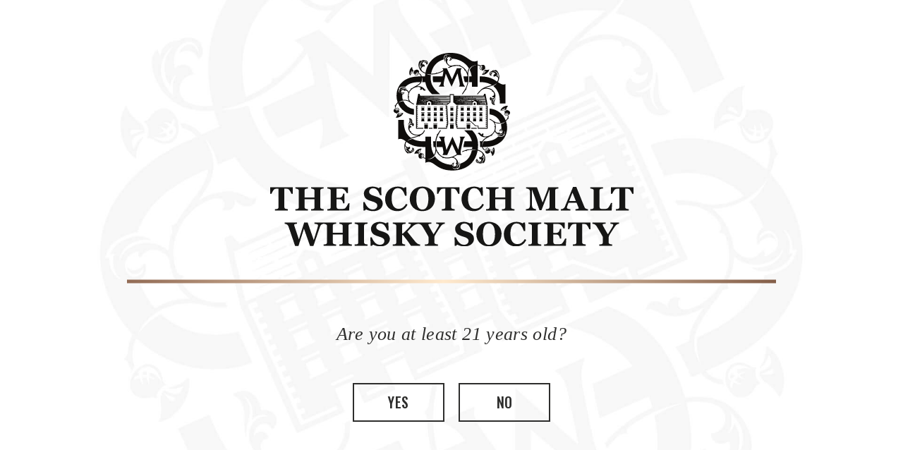

--- FILE ---
content_type: text/html; charset=UTF-8
request_url: https://newmake.smwsa.com/products/cask-no-64-84
body_size: 19416
content:




<!DOCTYPE html>
<html lang="en-US">
<head>
    <meta http-equiv="X-UA-Compatible" content="IE=edge">
    <meta charset="utf-8">
    <meta name="viewport" content="width=device-width, initial-scale=1.0, maximum-scale=1.0, user-scalable=no, viewport-fit=cover">
    <meta name="referrer" content="origin-when-cross-origin">

    <link rel='stylesheet' id='fonts-css' href='https://fonts.googleapis.com/css2?family=Oswald:wght@400;500;600;700&#038;display=swap' type='text/css' media=''>
    <link rel='stylesheet' id='fontAwesome-css' href='https://use.fontawesome.com/releases/v5.15.4/css/all.css' type='text/css' media=''>
    <link rel='stylesheet' href='https://newmake.smwsa.com/static/styles/main.css?id=762652d8d450c5c9d316173f05d5a2f1' type='text/css' media=''>

    <link rel='stylesheet' href="/static/styles/main-tw.css?v=20251219" type='text/css' media=''>

    <link rel="apple-touch-icon" sizes="57x57" href="/apple-icon-57x57.png">
    <link rel="apple-touch-icon" sizes="60x60" href="/apple-icon-60x60.png">
    <link rel="apple-touch-icon" sizes="72x72" href="/apple-icon-72x72.png">
    <link rel="apple-touch-icon" sizes="76x76" href="/apple-icon-76x76.png">
    <link rel="apple-touch-icon" sizes="114x114" href="/apple-icon-114x114.png">
    <link rel="apple-touch-icon" sizes="120x120" href="/apple-icon-120x120.png">
    <link rel="apple-touch-icon" sizes="144x144" href="/apple-icon-144x144.png">
    <link rel="apple-touch-icon" sizes="152x152" href="/apple-icon-152x152.png">
    <link rel="apple-touch-icon" sizes="180x180" href="/apple-icon-180x180.png">
    <link rel="icon" type="image/png" sizes="192x192"  href="/android-icon-192x192.png">
    <link rel="icon" type="image/png" sizes="32x32" href="/favicon-32x32.png">
    <link rel="icon" type="image/png" sizes="96x96" href="/favicon-96x96.png">
    <link rel="icon" type="image/png" sizes="16x16" href="/favicon-16x16.png">
    <link rel="manifest" href="/manifest.json">
    <meta name="msapplication-TileColor" content="#ffffff">
    <meta name="msapplication-TileImage" content="/ms-icon-144x144.png">
    <meta name="theme-color" content="#ffffff">

        

        <style>
        [x-cloak] { display: none !important; }
    </style>

                        <script type="module">
        const settings = {};
        const config = (await import("https://shopify-gtm-suite.getelevar.com/configs/f0b19bdaedcbe4e8b850081421b6363a02b468d9/config.js")).default;
        const scriptUrl = settings.proxyPath
            ? settings.proxyPath + config.script_src_custom_pages_proxied
            : config.script_src_custom_pages;

        if (scriptUrl) {
            const { handler } = await import(scriptUrl);
            await handler(config, settings);
        }
    </script>

                                
            
    
        
        
    <script id="elevar-cart-items" type="application/json">
        []
    </script>

        
    
    <script id="elevar-user-properties" type="application/json">
        {"visitor_type":"guest"}
    </script>

                
        
        <script id="elevar-item-properties" type="application/json">
            {"id":"1214","brand":"The Scotch Malt Whisky Society","name":"Cask No. 64.84","variant":"Cask No. 64.84","category":"SOLD OUT","price":"125.00","product_id":"8803034322","variant_id":"29876728146","compare_at_price":"0.0","list":"Products","image":"https:\/\/cdn.shopify.com\/s\/files\/1\/1507\/7302\/products\/64.84.png?v=1507222764","url":"https:\/\/newmake.smwsa.com\/products\/cask-no-64-84"}
        </script>
    

    <script>
        (function() {
            if (window.__elevarInitDone) return;
            window.__elevarInitDone = true;

            // Helper functions
            const readJson = (id, fallback) => {
                const el = document.getElementById(id);
                if (!el) return fallback;
                try { return JSON.parse(el.textContent || ''); } catch { return fallback; }
            };

            const getProductAttributesFromDataset = (el) => {
                const d = el.dataset;
                return {
                    id: d.productId,                            // SKU
                    name: d.productName,                        // Product title
                    brand: d.productBrand,
                    category: d.productCategory,
                    variant: d.productVariant,
                    price: d.productPrice,
                    quantity: d.productQuantity,                // Not required for dl_select_item & dl_view_item
                    list: d.productList,                        // The list the product was discovered from
                    product_id: d.productId,                    // The product_id
                    variant_id: d.productVariantId,             // id or variant_id
                    compare_at_price: d.productCompareAtPrice,  // If available on dl_view_item & dl_add_to_cart otherwise use "0.0"
                    image: d.productImage,                      // If available, otherwise use an empty string
                    url: d.productUrl,                          // URL for the Product Page. Only required for dl_add_to_cart.
                    position: parseInt(d.productPosition ?? 1), // Only required for dl_select_item; position in the list of search results, collection views and position in cart indexed starting at 1
                };
            }

            const fixProductTilePositionInCollection = () => {
                const productTiles = document.querySelectorAll('[data-product-tile]');
                productTiles.forEach((tile, tileIndex) => {
                    const buttons = tile.querySelectorAll('[data-ecommerce-action]');
                    buttons.forEach((button, buttonIndex) => {
                        button.dataset.productPosition = tileIndex + 1;
                    });
                });
            }

            // Integration
            const CURRENCY = 'USD';
            const CART_TOTAL = '0.00';
            const elevarDataLayer = (window.ElevarDataLayer = window.ElevarDataLayer ?? []);
            const cartItems = readJson('elevar-cart-items', []);
            const userProperties = readJson('elevar-user-properties', {});

            elevarDataLayer.push({
                event: "dl_user_data",
                cart_total: CART_TOTAL,
                user_properties: userProperties,
                ecommerce: {
                    currencyCode: CURRENCY,
                    cart_contents: {
                        products: cartItems
                    }
                }
            });

            document.addEventListener('click', (event) => {
                const element = event.target.closest('[data-ecommerce-action]');
                if (!element) return;

                fixProductTilePositionInCollection();

                const ecommerceAction = element.dataset.ecommerceAction;
                const productAttributes = getProductAttributesFromDataset(element);
                productAttributes.list = window.location.pathname;

                if (ecommerceAction === 'add-to-cart') {
                    return elevarDataLayer.push({
                        event: "dl_add_to_cart",
                        user_properties: userProperties,
                        ecommerce: {
                            currencyCode: CURRENCY,
                            add: {
                                actionField: {
                                    list: window.location.pathname,
                                },
                                products: [productAttributes],
                            }
                        },
                    });
                }

                if (ecommerceAction === 'remove-from-cart') {
                    return elevarDataLayer.push({
                        event: "dl_remove_from_cart",
                        user_properties: userProperties,
                        ecommerce: {
                            currencyCode: CURRENCY,
                            remove: {
                                actionField: {
                                    list: window.location.pathname,
                                },
                                products: [productAttributes],
                            }
                        },
                    });
                }

                if (ecommerceAction === 'select-product') {
                    return elevarDataLayer.push({
                        event: "dl_select_item",
                        user_properties: userProperties,
                        ecommerce: {
                            currencyCode: CURRENCY,
                            click: {
                                actionField: {
                                    list: location.pathname, // this should be the collection page URL
                                    action: "click"
                                },
                                products: [productAttributes],
                            },
                        }
                    });
                }
            });

            
            
            
                            const itemProperties = readJson('elevar-item-properties', {});

                elevarDataLayer.push({
                    event: "dl_view_item",
                    user_properties: userProperties,
                    ecommerce: {
                        currencyCode: CURRENCY,
                        detail: {
                            actionField: {
                                list: window.location.pathname,
                                action: "detail"
                            },
                            "products": [itemProperties]
                        }
                    }
                });
                    })();
    </script>

    <title>The Scotch Malt Whisky Society of America</title>
<script>dataLayer = [];
(function(w,d,s,l,i){w[l]=w[l]||[];w[l].push({'gtm.start':
new Date().getTime(),event:'gtm.js'});var f=d.getElementsByTagName(s)[0],
j=d.createElement(s),dl=l!='dataLayer'?'&l='+l:'';j.async=true;j.src=
'https://www.googletagmanager.com/gtm.js?id='+i+dl;f.parentNode.insertBefore(j,f);
})(window,document,'script','dataLayer','GTM-N3WCGJD');
</script><meta name="generator" content="SEOmatic">
<meta name="keywords" content="Whisky, Spirits">
<meta name="description" content="The SMWS is the world’s leading whisky club, offering the widest selection of single cask, single malt whisky- always bottled straight from the cask.">
<meta name="referrer" content="no-referrer-when-downgrade">
<meta name="robots" content="all">
<meta content="en_US" property="og:locale">
<meta content="smwsa.com" property="og:site_name">
<meta content="website" property="og:type">
<meta content="https://newmake.smwsa.com/products/cask-no-64-84" property="og:url">
<meta content="The Scotch Malt Whisky Society of America" property="og:title">
<meta content="The SMWS is the world’s leading whisky club, offering the widest selection of single cask, single malt whisky- always bottled straight from the cask." property="og:description">
<meta content="https://optimise2.assets-servd.host/smw-casper/production/images/FPO/SMWS_Monogram.png?w=1200&amp;h=630&amp;q=82&amp;auto=format&amp;fit=crop&amp;dm=1734022916&amp;s=8b4a913882b709e8cdd1b722654b2c3d" property="og:image">
<meta content="1200" property="og:image:width">
<meta content="630" property="og:image:height">
<meta content="The Scotch Malt Whisky Society monogram logo" property="og:image:alt">
<meta content="https://www.instagram.com/smwsamerica/" property="og:see_also">
<meta content="https://www.youtube.com/channel/UCqES06JS3iinhuoQc6-HXlg" property="og:see_also">
<meta content="https://www.facebook.com/smwsofamerica/" property="og:see_also">
<meta content="https://twitter.com/theSMWS" property="og:see_also">
<meta name="twitter:card" content="summary">
<meta name="twitter:site" content="@theSMWS">
<meta name="twitter:creator" content="@theSMWS">
<meta name="twitter:title" content="The Scotch Malt Whisky Society of America">
<meta name="twitter:description" content="The SMWS is the world’s leading whisky club, offering the widest selection of single cask, single malt whisky- always bottled straight from the cask.">
<meta name="twitter:image" content="https://optimise2.assets-servd.host/smw-casper/production/images/FPO/SMWS_Monogram.png?w=800&amp;h=800&amp;q=82&amp;auto=format&amp;fit=crop&amp;dm=1734022916&amp;s=f7d2a373a27847b174866367737dcd66">
<meta name="twitter:image:width" content="800">
<meta name="twitter:image:height" content="800">
<meta name="twitter:image:alt" content="The Scotch Malt Whisky Society monogram logo">
<link href="https://newmake.smwsa.com/products/cask-no-64-84" rel="canonical">
<link href="https://newmake.smwsa.com/" rel="home">
<link type="text/plain" href="https://newmake.smwsa.com/humans.txt" rel="author">
<link href="https://smwsa.com/products/cask-no-64-84" rel="alternate" hreflang="en-us">
<link href="https://newmake.smwsa.com/products/cask-no-64-84" rel="alternate" hreflang="x-default">
<link href="https://newmake.smwsa.com/products/cask-no-64-84" rel="alternate" hreflang="en-us"></head>


    
    <body class="archive post-type-archive post-type-archive-products no-touch-device" x-data="smwsa" data-member-status="none"><noscript><iframe src="https://www.googletagmanager.com/ns.html?id=GTM-N3WCGJD"
height="0" width="0" style="display:none;visibility:hidden"></iframe></noscript>


        <div class="search-bar" x-data="searchBar()" x-bind="bindComponent()">
    <form class="search-bar__form" method="GET" action="/search">
        <div class="search-bar__input">
            <input class="search-bar__input-query" id="query" name="query" type="text" placeholder="Search the collection" x-bind="bindInputQuery()"/>
            <button class="search-bar__input-submit"><span>Search</span></button>
        </div>
        <a href="#" class="search-bar__form__close-button" x-bind="bindCloseBtn()"><span>Close</span></a>
    </form>
</div>

        <header class="header">
        <div class="account-menu">
        <ul class="account-menu__list">
                    </ul>
    </div>

        
        
        <div class="header__wrapper">
            <a class="header__logo" href="https://smwsa.com/">
                <img src="https://newmake.smwsa.com/static/images/smwsa-logo.svg" alt="The Scotch Malt Whisky Society">
                <span class="accessibility">Home</span>
            </a>
            <div class="header__row">
                <div class="header__col header__col--secondary">
                    <nav class="top-menu">
                        <div class="top-menu__wrapper">
                            <ul id="top-menu__list" class="top-menu__list">
                                <li class="menu-item--search menu-item menu-item-type-custom"><a href="#" onclick="window.smwsa.showSearchBar();"><span>Search</span></a></li>
                                <li class="menu-item--profile menu-item menu-item-type-custom"><a href="https://newmake.smwsa.com/account"><span>Profile</span></a></li>
                                <li class="menu-item--cart menu-item menu-item-type-custom">
                                    <a href="https://newmake.smwsa.com/cart">
                                        <span>Cart</span>
                                                                                                                                                                                                            </a>
                                </li>
                            </ul>
                        </div>
                    </nav>
                    <nav class="secondary-menu">
                        <div class="secondary-menu__wrapper">
                            <ul id="secondary-menu__list" class="secondary-menu__list">
                                                            </ul>
                        </div>
                    </nav>
                </div>
                <div class="header__col header__col--primary">
                    <nav class="main-menu">
                        <div class="main-menu__wrapper">
                            <ul id="main-menu__list" class="main-menu__list">
                                                                                                    <li class="menu-item menu-item-has-children">
                                                                                <a><span><span>Shop</span><img src="https://optimise2.assets-servd.host/smw-casper/production/images/FPO/DSC05436-1.jpg?w=1600&amp;h=2400&amp;auto=compress%2Cformat&amp;fit=crop&amp;dm=1684440443&amp;s=400159c032a6d9e2656087e54269a626" height="2400" width="1600"></span></a>

                                                                                <div class="sub-menu__wrapper" style="display: none; --dropdown-bg-color:#276b9a">
                                            <ul class="sub-menu__list">
                                                                                                    <li class="menu-item menu-item-has-children">
                                                                                                                <a href="#"><span>Products</span></a>
                                                                                                                                                                            <div class="sub-menu__wrapper">
                                                                <ul class="sub-menu__list">
                                                                                                                                            <li class="menu-item menu-item-has-children">
                                                                            <a href="/collections/all-products" style="color: #fff !important;"><span>All Products</span></a>
                                                                        </li>
                                                                                                                                            <li class="menu-item menu-item-has-children">
                                                                            <a href="/join" style="color: #fff !important;"><span>Membership</span></a>
                                                                        </li>
                                                                                                                                            <li class="menu-item menu-item-has-children">
                                                                            <a href="/collections/whisky" style="color: #fff !important;"><span>Whisky</span></a>
                                                                        </li>
                                                                                                                                            <li class="menu-item menu-item-has-children">
                                                                            <a href="/products/gift-card" style="color: #fff !important;"><span>Gift Card</span></a>
                                                                        </li>
                                                                                                                                            <li class="menu-item menu-item-has-children">
                                                                            <a href="/bottle-of-the-month" style="color: #fff !important;"><span>Bottle of the Month</span></a>
                                                                        </li>
                                                                                                                                    </ul>
                                                            </div>
                                                                                                                                                                    </li>
                                                                                                    <li class="menu-item menu-item-has-children">
                                                                                                                <a href="#"><span>Collections</span></a>
                                                                                                                                                                            <div class="sub-menu__wrapper">
                                                                <ul class="sub-menu__list">
                                                                                                                                            <li class="menu-item menu-item-has-children">
                                                                            <a href="/collections/new-outturn-offerings" style="color: #fff !important;"><span>New Releases</span></a>
                                                                        </li>
                                                                                                                                            <li class="menu-item menu-item-has-children">
                                                                            <a href="/collections/special-bundle-v2" style="color: #fff !important;"><span>Bundles</span></a>
                                                                        </li>
                                                                                                                                            <li class="menu-item menu-item-has-children">
                                                                            <a href="/collections/almost-gone" style="color: #fff !important;"><span>Almost Gone</span></a>
                                                                        </li>
                                                                                                                                            <li class="menu-item menu-item-has-children">
                                                                            <a href="/collections/vaults-collection" style="color: #fff !important;"><span>The Vaults Collection</span></a>
                                                                        </li>
                                                                                                                                            <li class="menu-item menu-item-has-children">
                                                                            <a href="/collections/single-cask-spirits" style="color: #fff !important;"><span>Single Cask Spirits</span></a>
                                                                        </li>
                                                                                                                                            <li class="menu-item menu-item-has-children">
                                                                            <a href="/collections/american-whiskey" style="color: #fff !important;"><span>American Whiskey</span></a>
                                                                        </li>
                                                                                                                                    </ul>
                                                            </div>
                                                                                                                                                                    </li>
                                                                                            </ul>
                                        </div>
                                    </li>
                                                                    <li class="menu-item menu-item-has-children">
                                                                                <a><span><span>Events</span><img src="https://optimise2.assets-servd.host/smw-casper/production/images/FPO/DSC01906-1.jpg?w=1600&amp;h=2400&amp;auto=compress%2Cformat&amp;fit=crop&amp;dm=1684440664&amp;s=2ca23de34d9b7ce086ac49333afd0a7e" height="2400" width="1600"></span></a>

                                                                                <div class="sub-menu__wrapper" style="display: none; --dropdown-bg-color:#ac599e">
                                            <ul class="sub-menu__list">
                                                                                                    <li class="menu-item menu-item-has-children">
                                                                                                                <a href="#"><span>Events</span></a>
                                                                                                                                                                            <div class="sub-menu__wrapper">
                                                                <ul class="sub-menu__list">
                                                                                                                                            <li class="menu-item menu-item-has-children">
                                                                            <a href="/members-tastings" style="color: #fff !important;"><span>Events</span></a>
                                                                        </li>
                                                                                                                                            <li class="menu-item menu-item-has-children">
                                                                            <a href="/virtual" style="color: #fff !important;"><span>Live Streams</span></a>
                                                                        </li>
                                                                                                                                            <li class="menu-item menu-item-has-children">
                                                                            <a href="/private-tastings" style="color: #fff !important;"><span>Private Tastings</span></a>
                                                                        </li>
                                                                                                                                    </ul>
                                                            </div>
                                                                                                                                                                    </li>
                                                                                            </ul>
                                        </div>
                                    </li>
                                                                    <li class="menu-item menu-item-has-children">
                                                                                <a><span><span>About</span><img src="https://optimise2.assets-servd.host/smw-casper/production/images/FPO/IMG_4585-HDR-1.jpg?w=1200&amp;h=800&amp;auto=compress%2Cformat&amp;fit=crop&amp;dm=1684441903&amp;s=96f3b92f4c89cd19b9e566d3674bfdf1" height="800" width="1200"></span></a>

                                                                                <div class="sub-menu__wrapper" style="display: none; --dropdown-bg-color:#2e2e2d">
                                            <ul class="sub-menu__list">
                                                                                                    <li class="menu-item menu-item-has-children">
                                                                                                                <a href="#"><span>For Members</span></a>
                                                                                                                                                                            <div class="sub-menu__wrapper">
                                                                <ul class="sub-menu__list">
                                                                                                                                            <li class="menu-item menu-item-has-children">
                                                                            <a href="/about-smwsa/members-rooms" style="color: #fff !important;"><span>Venues</span></a>
                                                                        </li>
                                                                                                                                            <li class="menu-item menu-item-has-children">
                                                                            <a href="/about-smwsa/unfiltered-magazine" style="color: #fff !important;"><span>Unfiltered Magazine</span></a>
                                                                        </li>
                                                                                                                                            <li class="menu-item menu-item-has-children">
                                                                            <a href="/where-to-find-us" style="color: #fff !important;"><span>Where to Find Us</span></a>
                                                                        </li>
                                                                                                                                            <li class="menu-item menu-item-has-children">
                                                                            <a href="/tasting-note-archive" style="color: #fff !important;"><span>Tasting Note Archive</span></a>
                                                                        </li>
                                                                                                                                    </ul>
                                                            </div>
                                                                                                                                                                    </li>
                                                                                                    <li class="menu-item menu-item-has-children">
                                                                                                                <a href="#"><span>About</span></a>
                                                                                                                                                                            <div class="sub-menu__wrapper">
                                                                <ul class="sub-menu__list">
                                                                                                                                            <li class="menu-item menu-item-has-children">
                                                                            <a href="/about-smwsa/society-history" style="color: #fff !important;"><span>History</span></a>
                                                                        </li>
                                                                                                                                            <li class="menu-item menu-item-has-children">
                                                                            <a href="/about-smwsa/our-whisky" style="color: #fff !important;"><span>Our Whisky</span></a>
                                                                        </li>
                                                                                                                                            <li class="menu-item menu-item-has-children">
                                                                            <a href="/news" style="color: #fff !important;"><span>News</span></a>
                                                                        </li>
                                                                                                                                            <li class="menu-item menu-item-has-children">
                                                                            <a href="/flavour-profiles" style="color: #fff !important;"><span>Flavor Profiles</span></a>
                                                                        </li>
                                                                                                                                            <li class="menu-item menu-item-has-children">
                                                                            <a href="/contact" style="color: #fff !important;"><span>Contact</span></a>
                                                                        </li>
                                                                                                                                    </ul>
                                                            </div>
                                                                                                                                                                    </li>
                                                                                            </ul>
                                        </div>
                                    </li>
                                                                <li class="menu-item menu-item-has-children">
                                    <a href="https://newmake.smwsa.com/join"><span>Membership</span></a>
                                </li>
                            </ul>
                        </div>
                        <div class="header-ribbon">
                            <div class="header-ribbon__wrapper">
                                <div class="header-ribbon__headline">The Worlds Most Exciting Whisky Club</div>
                                <div class="header-ribbon__button-group">
                                    <a class="header-ribbon__button" href="https://newmake.smwsa.com/collections/all-products">
                                        <span>Shop</span>
                                    </a>
                                </div>
                            </div>
                        </div>
                    </nav>
                </div>
                <a class="main-menu__toggle-btn" href="javascript:;"><span class="accessibility">Main Menu</span></a>
            </div>
        </div>
    </header>

        <main class="main">
                        
        
    <section class="section section--product-detail">
        <div class="section__wrapper section__wrapper--product-detail">
                        <div style="display: flex; padding-top: 1rem;"></div>

            <div class="product-detail-module">
                <div class="product-detail-module__wrapper">
                                        <div class="product-detail-module__gallery">
                        <img class="product-detail-module__image" src="https://cdn.shopify.com/s/files/1/1507/7302/products/64.84.png?v=1507222764" alt="Cask No. 64.84">
                                                                    </div>

                                        <div class="product-detail-module__details">

                                                <h3 class="product-detail-module__type">Cask No. 64.84</h3>
            <h1 class="product-detail-module__title product-detail-module__title--color-profile-juicy-oak-vanilla text-juicy-oak-vanilla">Spruced-up fruit salad</h1>
        
        <div class="product-detail-module__pricing-row">
            <div>
                <h2 class="product-detail-module__price">$125</h2>
                    
            </div>

                                    
                                                <h4 class="product-detail-module__availability">Sold Out</h4>
                                    </div>
    

                                                                    <div class="btn__group btn__group--product-detail">
        <a href="#" class="btn btn--light btn--color-profile-sold-out" disabled><span>Out of Stock</span></a>
    </div>

    
                        

                        <div class="tw-only">
                                
                            
                            <div class="mt-10">
                                                                        
            <ul>
                                                <li class="grid grid-cols-2 gap-4 border-t border-smws-nearly-black/30 py-1">
                                                                                                                <div class="text-heading">
                                    Flavour Profile:
                                </div>
                                <div class="text-heading-light">
                                                                            <span class="text-juicy-oak-vanilla cursor-pointer hover:underline" data-flavor-profile-slide-out="juicy-oak-vanilla">
                                            Juicy Oak &amp; Vanilla
                                        </span>
                                                                    </div>
                                                                        </li>
                                                                <li class="grid grid-cols-2 gap-4 border-t border-smws-nearly-black/30 py-1">
                                                                                <div class="text-heading">
                                Age:
                            </div>
                            <div class="text-heading-light">
                                                                    12 years
                                                            </div>
                                            </li>
                                                                <li class="grid grid-cols-2 gap-4 border-t border-smws-nearly-black/30 py-1">
                                                                                <div class="text-heading">
                                Region:
                            </div>
                            <div class="text-heading-light">
                                                                    Speyside, Lossie
                                                            </div>
                                            </li>
                                                                <li class="grid grid-cols-2 gap-4 border-t border-smws-nearly-black/30 py-1">
                                                                                <div class="text-heading">
                                Cask:
                            </div>
                            <div class="text-heading-light">
                                                                    First-fill barrel
                                                            </div>
                                            </li>
                                                                                                                                                    </ul>
    
                                                            </div>
                        </div>
                    </div>
                </div>

                                <div class="product-detail-module__desc">
                                <div class="product-detail-module__desc">
            <h2 class="product-detail-module__desc-headline">Tasting Panel Notes</h2>
            <img src="https://cdn.shopify.com/s/files/1/1507/7302/files/Juicy-Oak-_-Vanillia.png?7969556758387616900" alt="Juicy, oak &amp; vanilla" align="right">
<p><strong>Cask No. </strong><strong>64.84     </strong></p>
<p>Spruced-up fruit salad</p>
<p>Speyside, Lossie</p>
<p>This felt like a spruced-up <strong>tropical fruit salad</strong> of grapefruit, orange, pineapple and kiwi more exotic <strong>perfumed lychee</strong> and slightly <strong>nutty dragon fruit</strong>, all ‘dressed up’ with <strong>watermelon vinaigrette</strong> using a combination of agave and Dijon mustard. Smooth and mouth-watering like a <strong>breakfast quinoa fruit salad</strong>; fresh berries, orange zest, vanilla powder and cinnamon. Diluted, a perfect Eiskaffee – <strong>creamy iced coffee </strong>made with extra strong coffee, two scoops of vanilla ice cream topped with whipped cream and a sprinkling of chocolate brittle whilst the finish turned into a <strong>cafe Mexicana</strong> called ‘café de olla’ with cinnamon and orange peel.</p>
<p>Drinking tip: In a street café whilst people watching</p>
Colour: Metallic pale gold<br> Cask: First-fill barrel<br> Age: 12 years<br> Date distilled: May 2004<br> Alcohol: 58.7%<br> USA allocation: 126 bottles
        </div>
    
                </div>

                                    
            </div>
        </div>
    </section>

    

        
    

    <section class="section section--product-slider" style="overflow: hidden;">
        <div class="section__wrapper section__wrapper--product-slider">
            <div class="product-slider-module">
                <div class="product-slider-module__wrapper">
                    <div class="product-slider-module__header">
                                                    <h1 class="product-slider-module__headline">You May Also Like</h1>
                                            </div>
                                            <div class="product-slider-module__slider">
                            <div class="swiper-container swiper-container--product-slider">
                                <div class="swiper-wrapper swiper-wrapper--product-slider">
                                                                            <div class="swiper-slide swiper-slide--product-slider">
                                            <a class="product-slider-module__item-btn product-slider-module__item-btn--color-profile-default" href="https://newmake.smwsa.com/products/society-tasting-kit-5">
                                                <div class="product-slider-module__item-image">
                                                    <img src="https://optimise2.assets-servd.host/smw-casper/production/product-assets/Bottle%20Images/Tasting-kit-test-2.png?w=714&amp;h=1560&amp;auto=compress%2Cformat&amp;fit=crop&amp;dm=1721857268&amp;s=6c92b425df92868c4fdd1ae499b9e16b" alt="Society Tasting Kit">
                                                </div>
                                                <div class="product-slider-module__item-content">
                                                    <span class="product-slider-module__item-eyebrow">Bundle</span>
                                                    <span class="product-slider-module__item-title">Society Tasting Kit</span>
                                                </div>
                                            </a>
                                        </div>
                                                                            <div class="swiper-slide swiper-slide--product-slider">
                                            <a class="product-slider-module__item-btn product-slider-module__item-btn--color-profile-juicy-oak-vanilla" href="https://newmake.smwsa.com/products/cask-no-9-251">
                                                <div class="product-slider-module__item-image">
                                                    <img src="https://optimise2.assets-servd.host/smw-casper/production/product-assets/Bottle%20Images/9.251-US-web.png?w=391&amp;h=1560&amp;auto=compress%2Cformat&amp;fit=crop&amp;dm=1737664220&amp;s=5a6505a003829727e36fcbde4425aa59" alt="Cask No. 9.251">
                                                </div>
                                                <div class="product-slider-module__item-content">
                                                    <span class="product-slider-module__item-eyebrow">Cask No. 9.251</span>
                                                    <span class="product-slider-module__item-title">A barrel of flavor</span>
                                                </div>
                                            </a>
                                        </div>
                                                                            <div class="swiper-slide swiper-slide--product-slider">
                                            <a class="product-slider-module__item-btn product-slider-module__item-btn--color-profile-deep-rich-dried-fruits" href="https://newmake.smwsa.com/products/cask-no-112-128">
                                                <div class="product-slider-module__item-image">
                                                    <img src="https://optimise2.assets-servd.host/smw-casper/production/product-assets/Bottle%20Images/112.128-US-web.png?w=391&amp;h=1560&amp;auto=compress%2Cformat&amp;fit=crop&amp;dm=1757014311&amp;s=04bfcedfa85b2cac559613b4484c6bff" alt="Cask No. 112.128">
                                                </div>
                                                <div class="product-slider-module__item-content">
                                                    <span class="product-slider-module__item-eyebrow">Cask No. 112.128</span>
                                                    <span class="product-slider-module__item-title">Papassini</span>
                                                </div>
                                            </a>
                                        </div>
                                                                            <div class="swiper-slide swiper-slide--product-slider">
                                            <a class="product-slider-module__item-btn product-slider-module__item-btn--color-profile-default" href="https://newmake.smwsa.com/products/mystery-bottle-2512">
                                                <div class="product-slider-module__item-image">
                                                    <img src="https://optimise2.assets-servd.host/smw-casper/production/product-assets/Bottle%20Images/Cask-Conf.-image-5-2.png?w=391&amp;h=1551&amp;auto=compress%2Cformat&amp;fit=crop&amp;dm=1758139062&amp;s=3de65e7159589519ed76591b8260184f" alt="Mystery Bottle">
                                                </div>
                                                <div class="product-slider-module__item-content">
                                                    <span class="product-slider-module__item-eyebrow">Mystery Bottle</span>
                                                    <span class="product-slider-module__item-title">Mystery Bottle</span>
                                                </div>
                                            </a>
                                        </div>
                                                                            <div class="swiper-slide swiper-slide--product-slider">
                                            <a class="product-slider-module__item-btn product-slider-module__item-btn--color-profile-juicy-oak-vanilla" href="https://newmake.smwsa.com/products/cask-no-73-170">
                                                <div class="product-slider-module__item-image">
                                                    <img src="https://optimise2.assets-servd.host/smw-casper/production/product-assets/Bottle%20Images/73.170-US-web.png?w=391&amp;h=1560&amp;auto=compress%2Cformat&amp;fit=crop&amp;dm=1757014302&amp;s=474193e03f3e07df2face3e8a79915c2" alt="Cask No. 73.170">
                                                </div>
                                                <div class="product-slider-module__item-content">
                                                    <span class="product-slider-module__item-eyebrow">Cask No. 73.170</span>
                                                    <span class="product-slider-module__item-title">Grassland gallivant</span>
                                                </div>
                                            </a>
                                        </div>
                                                                            <div class="swiper-slide swiper-slide--product-slider">
                                            <a class="product-slider-module__item-btn product-slider-module__item-btn--color-profile-juicy-oak-vanilla" href="https://newmake.smwsa.com/products/35-359">
                                                <div class="product-slider-module__item-image">
                                                    <img src="https://optimise2.assets-servd.host/smw-casper/production/product-assets/Bottle%20Images/35.359-US-web.png?w=391&amp;h=1560&amp;auto=compress%2Cformat&amp;fit=crop&amp;dm=1702673151&amp;s=4a45b9b8efe8026a4a1a861ad6cfc9b2" alt="Cask No. 35.359">
                                                </div>
                                                <div class="product-slider-module__item-content">
                                                    <span class="product-slider-module__item-eyebrow">Cask No. 35.359</span>
                                                    <span class="product-slider-module__item-title">The Classic</span>
                                                </div>
                                            </a>
                                        </div>
                                                                            <div class="swiper-slide swiper-slide--product-slider">
                                            <a class="product-slider-module__item-btn product-slider-module__item-btn--color-profile-default" href="https://newmake.smwsa.com/products/drop-dram-pack">
                                                <div class="product-slider-module__item-image">
                                                    <img src="https://optimise2.assets-servd.host/smw-casper/production/product-assets/Bottle%20Images/briannatest4-drop.png?w=600&amp;h=1050&amp;auto=compress%2Cformat&amp;fit=crop&amp;dm=1752009595&amp;s=e69a5f03cbce5e80d25491cca7511399" alt="Drop &amp; Dram Tasting Pack">
                                                </div>
                                                <div class="product-slider-module__item-content">
                                                    <span class="product-slider-module__item-eyebrow">Bundle</span>
                                                    <span class="product-slider-module__item-title">Drop &amp; Dram Tasting Pack</span>
                                                </div>
                                            </a>
                                        </div>
                                                                            <div class="swiper-slide swiper-slide--product-slider">
                                            <a class="product-slider-module__item-btn product-slider-module__item-btn--color-profile-default" href="https://newmake.smwsa.com/products/the-creators-collection-diptych">
                                                <div class="product-slider-module__item-image">
                                                    <img src="https://optimise2.assets-servd.host/smw-casper/production/product-assets/Bottle%20Images/CC-Diptych-1.png?w=805&amp;h=1560&amp;auto=compress%2Cformat&amp;fit=crop&amp;dm=1765476071&amp;s=02c9afeeb158e22485ad9b6ec35e4536" alt="The Creator&#039;s Collection: Diptych">
                                                </div>
                                                <div class="product-slider-module__item-content">
                                                    <span class="product-slider-module__item-eyebrow">Bundle</span>
                                                    <span class="product-slider-module__item-title">The Creator&#039;s Collection: Diptych</span>
                                                </div>
                                            </a>
                                        </div>
                                                                    </div>
                            </div>
                            <div class="swiper-button swiper-button-prev swiper-button--product-slider"></div>
                            <div class="swiper-button swiper-button-next swiper-button--product-slider"></div>
                        </div>
                                                        </div>
            </div>
        </div>
    </section>

        </main>

        
            <div class="age-gate" x-data="ageGate()" x-bind="bindContainer()" x-cloak>
        <div class="age-gate__bg">
                            <div class="full-bg">
                    <img src="https://newmake.smwsa.com/static/images/age-gate-bg.jpeg" alt="SMWSA">
                </div>
                    </div>
        <div class="age-gate__wrapper">
            <div class="age-gate__content">
                                    <img class="age-gate__logo" src="https://newmake.smwsa.com/static/images/smwsa-logo-alt.svg" alt="SMWSA">
                                <hr class="age-gate__hr">
                <p class="age-gate__legal">Are you at least 21 years old?</p>
                <div class="age-gate__btn-group">
                    <a class="age-gate__btn" href="#" x-bind="bindContinueBtn()"><span>Yes</span></a>
                    <a class="age-gate__btn" href="https://google.com"><span>No</span></a>
                </div>
            </div>
        </div>
    </div>


                    


    <footer class="footer">
        <div class="footer__wrapper">
            <div class="footer-ribbon">
                <div class="footer-ribbon__wrapper" style="background-color: var(--color-smws-nearly-black);">
                    <div class="footer-ribbon__headline">The World's Most Exciting Whisky Club</div>
                    <div class="footer-ribbon__button-group">
                        <a class="footer-ribbon__button" style="background-color: var(--color-smws-nearly-black);" href="https://newmake.smwsa.com/collections/all-products">
                            <span>Shop</span>
                        </a>
                    </div>
                </div>
            </div>
            <div class="footer__row footer__row--primary">
                <div class="footer__col footer__col--primary">
                    <nav class="footer-menu">
                        <div class="footer-menu__wrapper">
                            <ul id="footer-menu__list" class="footer-menu__list">
                                                                    <li class="menu-item menu-item-type-custom menu-item-object-custom menu-item-has-children menu-item-113 wp-menu-img wp-menu-img-before">
                                        <a><span>Explore SMWS</span></a>
                                        <div class="sub-menu__wrapper">
                                            <ul class="sub-menu__list">
                                                                                            <li class="menu-item menu-item-type-post_type menu-item-object-page menu-item-297 wp-menu-img wp-menu-img-before"><a href="https://newmake.smwsa.com/collections/all-products"><span>Shop all products</span></a></li>
                                                                                            <li class="menu-item menu-item-type-post_type menu-item-object-page menu-item-297 wp-menu-img wp-menu-img-before"><a href="https://newmake.smwsa.com/join"><span>Memberships</span></a></li>
                                                                                            <li class="menu-item menu-item-type-post_type menu-item-object-page menu-item-297 wp-menu-img wp-menu-img-before"><a href="https://newmake.smwsa.com/about-smwsa/society-history"><span>Our History</span></a></li>
                                                                                            <li class="menu-item menu-item-type-post_type menu-item-object-page menu-item-297 wp-menu-img wp-menu-img-before"><a href="https://newmake.smwsa.com/virtual"><span>Events</span></a></li>
                                                                                            <li class="menu-item menu-item-type-post_type menu-item-object-page menu-item-297 wp-menu-img wp-menu-img-before"><a href="https://newmake.smwsa.com/contact"><span>Contact</span></a></li>
                                                                                        </ul>
                                        </div>
                                    </li>
                                                                    <li class="menu-item menu-item-type-custom menu-item-object-custom menu-item-has-children menu-item-113 wp-menu-img wp-menu-img-before">
                                        <a><span>More Info</span></a>
                                        <div class="sub-menu__wrapper">
                                            <ul class="sub-menu__list">
                                                                                            <li class="menu-item menu-item-type-post_type menu-item-object-page menu-item-297 wp-menu-img wp-menu-img-before"><a href="https://newmake.smwsa.com/faqs"><span>FAQs</span></a></li>
                                                                                            <li class="menu-item menu-item-type-post_type menu-item-object-page menu-item-297 wp-menu-img wp-menu-img-before"><a href="https://newmake.smwsa.com/privacy-policy"><span>Privacy Policy</span></a></li>
                                                                                            <li class="menu-item menu-item-type-post_type menu-item-object-page menu-item-297 wp-menu-img wp-menu-img-before"><a href="https://newmake.smwsa.com/terms-conditions"><span>Terms &amp; Conditions</span></a></li>
                                                                                            <li class="menu-item menu-item-type-post_type menu-item-object-page menu-item-297 wp-menu-img wp-menu-img-before"><a href="https://newmake.smwsa.com/returns"><span>Returns</span></a></li>
                                                                                            <li class="menu-item menu-item-type-post_type menu-item-object-page menu-item-297 wp-menu-img wp-menu-img-before"><a href="https://newmake.smwsa.com/delivery-availability"><span>Deliveries &amp; Availability</span></a></li>
                                                                                        </ul>
                                        </div>
                                    </li>
                                                            </ul>
                        </div>
                    </nav>
                </div>
                <div class="footer__col footer__col--primary">
                    <div class="footer-newsletter">
                                                    <div class="footer-newsletter__headline">Stay Connected</div>
                                                                            <div class="footer-newsletter__subheadline">Subscribe for our latest releases and special promotions + get a $20 code to use on your first order!</div>
                                                                            <div class="footer-newsletter__form"><div class="klaviyo-form-RmEf3w"></div></div>
                                                <nav class="footer-social">
                            <ul class="footer-social__list">
                                                                    <li class="footer-social__item">
                                        <a class="footer-social__btn" href="https://www.facebook.com/smwsofamerica/" target="_blank" rel="noopener">
                                            <span class="accessibility">facebook</span>
                                            <i class="fab fa-facebook" aria-hidden="true"></i>
                                        </a>
                                    </li>
                                                                    <li class="footer-social__item">
                                        <a class="footer-social__btn" href="https://www.instagram.com/smwsamerica" target="_blank" rel="noopener">
                                            <span class="accessibility">instagram</span>
                                            <i class="fab fa-instagram" aria-hidden="true"></i>
                                        </a>
                                    </li>
                                                                    <li class="footer-social__item">
                                        <a class="footer-social__btn" href="https://www.youtube.com/channel/UCqES06JS3iinhuoQc6-HXlg" target="_blank" rel="noopener">
                                            <span class="accessibility">youtube</span>
                                            <i class="fab fa-youtube" aria-hidden="true"></i>
                                        </a>
                                    </li>
                                                            </ul>
                        </nav>
                    </div>
                </div>
            </div>
            <div class="footer__row footer__row--secondary">
                <div class="footer__col footer__col--secondary">
                    <ul class="footer-credit-cards">
                                                    <li class="footer-credit-cards__item">
                                <img class="footer-credit-cards__image" src="https://newmake.smwsa.com/static/images/amex.svg" alt="American Express">
                            </li>
                                                    <li class="footer-credit-cards__item">
                                <img class="footer-credit-cards__image" src="https://newmake.smwsa.com/static/images/discover.svg" alt="Discover">
                            </li>
                                                    <li class="footer-credit-cards__item">
                                <img class="footer-credit-cards__image" src="https://newmake.smwsa.com/static/images/mastercard.svg" alt="Mastercard">
                            </li>
                                                    <li class="footer-credit-cards__item">
                                <img class="footer-credit-cards__image" src="https://newmake.smwsa.com/static/images/visa.svg" alt="Visa">
                            </li>
                                            </ul>
                </div>
                <div class="footer__col footer__col--secondary">
                    <div class="footer-contact__list">
                                                    <div class="footer-contact__item"><a href="tel:646.844.1154">646.844.1154</a></div>
                                                                            <div class="footer-contact__item"><a href="mailto:info@SMWSA.com">info@SMWSA.com</a></div>
                                            </div>
                                            <div class="footer-copyright">Copyright 2026 The Scotch Malt Whisky Society</div>
                                    </div>
            </div>
        </div>
    </footer>

        
        


    
    <script type="application/json" data-flavor-profiles-slideout>
        [{"slug":"young-spritely","hex":"#d198c2","title":"Young & Spritely","url":"https:\/\/newmake.smwsa.com\/collections\/young-spritely","description":"Our Young & Spritely flavour profile challenges established age conventions and reflects the whisky\u2019s character rather than its age statement. Typically, the bottlings from this flavour profile come from within the 8 to 14-year-old age bracket and exude characteristics of younger whiskies, with flavours such as sour apple sweets, rhubarb, gummi bears, tinned mandarins and flying saucer sherbet sweets.","image":{"src":"https:\/\/optimise2.assets-servd.host\/smw-casper\/production\/images\/Flavor-Profile-Backgrounds\/Young-and-Spritely_tight.jpg?w=1811&h=1811&auto=compress%2Cformat&fit=crop&dm=1682630409&s=0747c33ccfff3598c646d40188529d20","alt":"Young and Spritely tight","width":1811,"height":1811}},{"slug":"sweet-fruity-mellow","hex":"#ac599e","title":"Sweet Fruity & Mellow","url":"https:\/\/newmake.smwsa.com\/collections\/sweet-fruity-mellow","description":"Our Sweet, Fruity & Mellow whisky flavour profile is a culinary delight, with watermelon, Pimms, apple pie, or even lime marmalade. The profile focuses on the best in sweet whisky, evoking thoughts of sherbet and other treats. The mellow flavours and strength make this a popular profile for beginners and experienced enthusiasts alike.","image":{"src":"https:\/\/optimise2.assets-servd.host\/smw-casper\/production\/images\/Flavor-Profile-Backgrounds\/Sweet-Fruity-and-Mellow_tight.jpg?w=1827&h=1827&auto=compress%2Cformat&fit=crop&dm=1682697787&s=32b0391590775cccd63e962f15afb011","alt":"Sweet Fruity and Mellow tight","width":1827,"height":1827}},{"slug":"spicy-sweet","hex":"#71307c","title":"Spicy & Sweet","url":"https:\/\/newmake.smwsa.com\/collections\/spicy-sweet","description":"Expressions within the Spicy & Sweet whisky flavour profile can vary, but common flavour experiences can include gingerbread, hot cross buns, mulled wine and even balsamic strawberries. Think about the culinary experience of bringing spice into sweet dishes, the addition of cinnamon to pastries or sweet chilli flavours from East Asia.","image":{"src":"https:\/\/optimise2.assets-servd.host\/smw-casper\/production\/images\/Flavor-Profile-Backgrounds\/Sweet-and-Spicy_tight.jpg?w=1753&h=1753&auto=compress%2Cformat&fit=crop&dm=1682697783&s=8a8f572118b2b3e33ebca20e65fa3bd8","alt":"Sweet and Spicy tight","width":1753,"height":1753}},{"slug":"spicy-dry","hex":"#f8ae53","title":"Spicy & Dry","url":"https:\/\/newmake.smwsa.com\/collections\/spicy-dry","description":"The Spicy & Dry whisky flavour profile contains expressions from all over Scotland. The iconic flavour experiences captured in the profile evoke memories of cooking with nutmeg, cloves and peppercorns. On the nose this profile delivers rich experiences and includes whiskies with strong aromas of sandalwood, pencil shavings and even tree bark.","image":{"src":"https:\/\/optimise2.assets-servd.host\/smw-casper\/production\/images\/Flavor-Profile-Backgrounds\/Spicy-and-Dry_tight.jpg?w=1823&h=1816&auto=compress%2Cformat&fit=crop&dm=1682697778&s=66dd76e3fc4dc345803a9e7a160e0f31","alt":"Spicy and Dry tight","width":1823,"height":1816}},{"slug":"deep-rich-dried-fruits","hex":"#e6782a","title":"Deep Rich & Dried Fruits","url":"https:\/\/newmake.smwsa.com\/collections\/deep-rich-dried-fruits","description":"Deep, Rich & Dried Fruits offers a wonderful selection of aromas and flavours. Our Tasting Notes describe fruity whisky profiles on the nose such as marmalade, balsamic glazed fruits and demerara. If you discover flavours of rum truffles, treacle toffee and salted caramel, you're probably not far off for this profile.","image":{"src":"https:\/\/optimise2.assets-servd.host\/smw-casper\/production\/images\/Flavor-Profile-Backgrounds\/Deep-Rich-and-Dried-Fruits_tight.jpg?w=1782&h=1782&auto=compress%2Cformat&fit=crop&dm=1682697715&s=670617c8f19e425b6c25eefc1ceb1042","alt":"Deep Rich and Dried Fruits tight","width":1782,"height":1782}},{"slug":"old-dignified","hex":"#bc3434","title":"Old & Dignified","url":"https:\/\/newmake.smwsa.com\/collections\/old-dignified","description":"Our Old & Dignified whisky flavour profile exudes the characteristics that can only come from long, careful maturation and older, well-balanced age statements. The Tasting Notes typically refer to rich flavours with clear aromas, such as honeycomb, brandy snaps, and dark chocolate orange to excite the palate and make this flavour profile a must try.","image":{"src":"https:\/\/optimise2.assets-servd.host\/smw-casper\/production\/images\/Flavor-Profile-Backgrounds\/Old-and-Dignified_tight.jpg?w=1918&h=1917&auto=compress%2Cformat&fit=crop&dm=1682697767&s=0289d3aacbd1d46a2d663d4db6cb48e1","alt":"Old and Dignified tight","width":1918,"height":1917}},{"slug":"light-delicate","hex":"#8fd1e3","title":"Light & Delicate","url":"https:\/\/newmake.smwsa.com\/collections\/light-delicate","description":"The Light & Delicate flavour profile is one to confound your expectations, as it may not reflect a whisky\u2019s age as perceive it. The light whisky focuses more on subtle and delicate flavour experiences emerging from the drams, with softer flavours such as fresh laundry, peach and green tea.","image":{"src":"https:\/\/optimise2.assets-servd.host\/smw-casper\/production\/images\/Flavor-Profile-Backgrounds\/Light-and-Delicate_tight.jpg?w=1844&h=1837&auto=compress%2Cformat&fit=crop&dm=1682697744&s=fd1293ad9129f4eb4f8564e1df4d4a56","alt":"Light and Delicate tight","width":1844,"height":1837}},{"slug":"juicy-oak-vanilla","hex":"#60a8d3","title":"Juicy Oak & Vanilla","url":"https:\/\/newmake.smwsa.com\/collections\/juicy-oak-vanilla","description":"Juicy Oak & Vanilla is a complex flavour profile, and one that offers an interesting assortment of flavour experiences. Our exacting Tasting Panel describes clear aromas of honeysuckle, coriander seed and even dunnage warehouses. Flavours in this profile often include exciting, juicy fruits and a deeper wood flavour. Think chocolate-coated cherries, passion fruit or pineapple sorbet.","image":{"src":"https:\/\/optimise2.assets-servd.host\/smw-casper\/production\/images\/Flavor-Profile-Backgrounds\/Juicy-Oak-and-Vanilla_tight.jpg?w=1771&h=1771&auto=compress%2Cformat&fit=crop&dm=1682697734&s=061afb58524d5ce1713d30514f30cacb","alt":"Juicy Oak and Vanilla tight","width":1771,"height":1771}},{"slug":"oily-coastal","hex":"#276b9a","title":"Oily & Coastal","url":"https:\/\/newmake.smwsa.com\/collections\/oily-coastal","description":"Our Oily & Coastal flavour profile certainly contains coastal whiskies, but it isn\u2019t limited to them. That\u2019s because the Society challenges traditional whisky convention to focus on flavour as the main guide. The flavours in this category remind us of coastal settings and the foods and experiences available there, with oysters, barbecued prawns and beach bonfires.","image":{"src":"https:\/\/optimise2.assets-servd.host\/smw-casper\/production\/images\/Flavor-Profile-Backgrounds\/Oily-and-Coastal.jpg?w=2475&h=2475&auto=compress%2Cformat&fit=crop&dm=1682436758&s=7b474f8db6dc494a53147b6a904ddd2a","alt":"Oily and Coastal","width":2475,"height":2475}},{"slug":"lightly-peated","hex":"#bdd78d","title":"Lightly Peated","url":"https:\/\/newmake.smwsa.com\/collections\/lightly-peated","description":"The Lightly Peated whisky flavour profile is the first of three covering the sought-after Peated category. Lightly Peated whiskies in this collection evoke intriguing flavours and aromas, from sweet Parma Violet sweets and toasted marshmallows to smoky garden bonfires and wood ash. This profile makes an excellent first step into Peated whiskies for those exploring whisky flavours and is a great offering for more seasoned Peated whisky fans.","image":{"src":"https:\/\/optimise2.assets-servd.host\/smw-casper\/production\/images\/Flavor-Profile-Backgrounds\/Lightly-Peated_tight.jpg?w=1753&h=1753&auto=compress%2Cformat&fit=crop&dm=1682697756&s=13de1789bd5a6d82057b1df66a8e8694","alt":"Lightly Peated tight","width":1753,"height":1753}},{"slug":"peated","hex":"#74af3e","title":"Peated","url":"https:\/\/newmake.smwsa.com\/collections\/peated","description":"Heavily Peated whisky comes with the territory of strong smoky flavours and earthy tones. Smokey whisky fans will love the rich aromas of cigar butts and wood burning stoves. On the palate, Heavily Peated whiskies often deliver smoked fish or meats. The flavour mixes and intricate aromas make this a compelling and powerful category to explore.","image":{"src":"https:\/\/optimise2.assets-servd.host\/smw-casper\/production\/images\/Flavor-Profile-Backgrounds\/Peated_tight.jpg?w=1915&h=1915&auto=compress%2Cformat&fit=crop&dm=1682697774&s=f8bbf9b5710402ec48cdf42cdbb09c1b","alt":"Peated tight","width":1915,"height":1915}},{"slug":"heavily-peated","hex":"#317634","title":"Heavily Peated","url":"https:\/\/newmake.smwsa.com\/collections\/heavily-peated","description":"Heavily Peated whisky comes with the territory of strong smoky flavours and earthy tones. Smokey whisky fans will love the rich aromas of cigar butts and wood burning stoves. On the palate, Heavily Peated whiskies often deliver smoked fish or meats. The flavour mixes and intricate aromas make this a compelling and powerful category to explore.","image":{"src":"https:\/\/optimise2.assets-servd.host\/smw-casper\/production\/images\/Flavor-Profile-Backgrounds\/Heavily-Peated_tight.jpg?w=1852&h=1852&auto=compress%2Cformat&fit=crop&dm=1682697724&s=58e957ca9ababfee13ff87b20c1dd7a6","alt":"Heavily Peated tight","width":1852,"height":1852}},{"slug":"bold-peaty","hex":"#007638","title":"Bold & Peaty","url":"https:\/\/newmake.smwsa.com\/collections\/bold-peaty","description":"Bold & Peaty is a profile that commands attention. The rich scent of coal tar soap and carbolic gives way to smoky bacon crisps and roast rosemary lamb, while hints of gunpowder and steam train evoke industrial power. Smoked mackerel, farmyard aromas, and the clean, earthy notes of coal sacks and fireman\u2019s gloves deepen the experience, making this a smoky, full-bodied dram that\u2019s as complex as it is lively.","image":{"src":"https:\/\/optimise2.assets-servd.host\/smw-casper\/production\/images\/Flavor-Profile-Backgrounds\/Bold-and-Peaty.jpg?w=2400&h=2400&auto=compress%2Cformat&fit=crop&dm=1762453941&s=9c2313e26f1f3e7dea686bbf110ea2f7","alt":"Bold and Peaty","width":2400,"height":2400}},{"slug":"coastal-maritime","hex":"#006695","title":"Coastal & Maritime","url":"https:\/\/newmake.smwsa.com\/collections\/coastal-maritime","description":"Embark on a windswept journey with Coastal & Maritime, a flavour profile that embodies the very essence of the sea. Driftwood and tarry ropes conjure images of rugged harbours, while oysters, barbecued prawns, and seaweed evoke seaside feasts. With whispers of pebble beaches, beach bonfires, and salted caramel, this profile is a sensory voyage \u2014 briny with a hint of sweetness and full-on maritime charm.","image":{"src":"https:\/\/optimise2.assets-servd.host\/smw-casper\/production\/images\/Flavor-Profile-Backgrounds\/Coastal-and-Maritime.jpg?w=2400&h=2400&auto=compress%2Cformat&fit=crop&dm=1762454186&s=686e0a8891309369d65cc96d49a7ae29","alt":"Coastal and Maritime","width":2400,"height":2400}},{"slug":"dried-fruits-spices","hex":"#d31216","title":"Dried Fruits & Spices","url":"https:\/\/newmake.smwsa.com\/collections\/dried-fruits-spices","description":"Dried Fruits & Spices is a profile steeped in richness \u2014 think spiced fruit cake, treacle toffee and rum truffles, dusted with clove and nutmeg. From mulled wine and mincemeat pies to gingerbread and burnt toffee, it\u2019s a deeply nostalgic dram that wraps you in warmth. Bold, comforting, and wonderfully complex.","image":{"src":"https:\/\/optimise2.assets-servd.host\/smw-casper\/production\/images\/Flavor-Profile-Backgrounds\/Dried-Fruits-and-Spices.jpg?w=2400&h=2400&auto=compress%2Cformat&fit=crop&dm=1762454239&s=d0959d72e1fd1c98c0cb1e8a6b24fb1c","alt":"Dried Fruits and Spices","width":2400,"height":2400}},{"slug":"fragrant-floral","hex":"#ef7e8c","title":"Fragrant & Floral","url":"https:\/\/newmake.smwsa.com\/collections\/fragrant-floral","description":"Fragrant & Floral is a fresh and breezy affair, where delicate aromas and vibrant flavours come to life. Think extra-strong mints and Turkish Delight, peach and honeydew, all carried on a breeze of blossom and perfumed pear. With hints of green tea, sparkling wine and sandalwood adding a sophisticated edge, this is an elegant profile with a playful streak \u2014 light on its feet, yet full of surprises.","image":{"src":"https:\/\/optimise2.assets-servd.host\/smw-casper\/production\/images\/Flavor-Profile-Backgrounds\/Fragrant-and-Floral.jpg?w=2400&h=2400&auto=compress%2Cformat&fit=crop&dm=1762454288&s=033af6678fde614f22e260e432431d84","alt":"Fragrant and Floral","width":2400,"height":2400}},{"slug":"ripe-fruits-honey","hex":"#8a2078","title":"Ripe Fruits & Honey","url":"https:\/\/newmake.smwsa.com\/collections\/ripe-fruits-honey","description":"Ripe Fruits & Honey is a vibrant celebration of nature\u2019s sweetness \u2014 think sun-ripened mango, sticky plum tarts and a swirl of apple strudel straight from the oven. Our Tasting Notes often uncover drizzles of maple syrup and lashings of honeycomb. Hints of watermelon, beeswax and balsamic strawberries add texture and depth. This is a profile that\u2019s indulgent yet fresh \u2014 like a fruit-laden breakfast in bed.","image":{"src":"https:\/\/optimise2.assets-servd.host\/smw-casper\/production\/images\/Flavor-Profile-Backgrounds\/Ripe-Fruits-and-Honey.jpg?w=2400&h=2400&auto=compress%2Cformat&fit=crop&dm=1762454346&s=ac6898370c86d4e24932862d9f03dc14","alt":"Ripe Fruits and Honey","width":2400,"height":2400}},{"slug":"smoky-fruity","hex":"#80bd4c","title":"Smoky & Fruity","url":"https:\/\/newmake.smwsa.com\/collections\/smoky-fruity","description":"Smoky & Fruity brings together the raw intensity of wood ash and burnt twigs with the surprising sweetness of Parma violets and the salty rush of sea breeze. The profile evokes coastal bonfires, with herbal smoke, smoked salmon, and incense adding depth. Toasted marshmallows and Lapsang Souchong tea soften the edges, while charred lemon zest and fruit salad in syrup bring a juicy, tangy layer of sweetness. Soft floral notes and the savoury tang of smoked salmon create a captivating balance. It\u2019s smoky, complex, and unexpectedly fruity \u2014 a harmonious blend of savoury and sweet that invites exploration..","image":{"src":"https:\/\/optimise2.assets-servd.host\/smw-casper\/production\/images\/Flavor-Profile-Backgrounds\/Smoky-and-Fruity.jpg?w=2400&h=2400&auto=compress%2Cformat&fit=crop&dm=1762454402&s=91495d2a00ed6fa1924b5a684a91d104","alt":"Smoky and Fruity","width":2400,"height":2400}},{"slug":"sweet-zesty","hex":"#ec6911","title":"Sweet & Zesty","url":"https:\/\/newmake.smwsa.com\/collections\/sweet-zesty","description":"From sherbet fizz to candied citrus, this profile packs a punch. Gummy bears, cr\u00e8me br\u00fbl\u00e9e and flying saucers, shot through with bright bursts of orange peel, tinned mandarins and bitter lemon. Sweet & Zesty balances playful sweetness with tart citrus tang, making for an irresistibly refreshing dram that never takes itself too seriously.","image":{"src":"https:\/\/optimise2.assets-servd.host\/smw-casper\/production\/images\/Flavor-Profile-Backgrounds\/Sweet-and-Zesty.jpg?w=2400&h=2400&auto=compress%2Cformat&fit=crop&dm=1762454453&s=f5142a45e7d62610d6cd2874248bae86","alt":"Sweet and Zesty","width":2400,"height":2400}},{"slug":"toasted-oak-vanilla","hex":"#f5a13b","title":"Toasted Oak & Vanilla","url":"https:\/\/newmake.smwsa.com\/collections\/toasted-oak-vanilla","description":"Toasted Oak & Vanilla is a warm, inviting profile that evokes the comforting aromas of a well-worn workshop and a sun-kissed bakery. Think burnt pastries, toasted coconut and banana chips, with a hint of passion-fruit and honeysuckle woven through. Fresh oak and charred staves mingle with subtle notes of coriander seed, cigar box and pineapple sorbet, creating a smooth, balanced dram that\u2019s rich, toasty, and just a little bit indulgent.","image":{"src":"https:\/\/optimise2.assets-servd.host\/smw-casper\/production\/images\/Flavor-Profile-Backgrounds\/Toasted-Oak-and-Vanilla.jpg?w=2400&h=2400&auto=compress%2Cformat&fit=crop&dm=1762454511&s=d4cdf70f7ef6588614c0dc20e5128f5d","alt":"Toasted Oak and Vanilla","width":2400,"height":2400}}]
    </script>

    <div class="tw-only">
                <div
            x-data='flavorProfileSlideOut()'
            x-init="init()"
            x-bind="bindContainer()"
            class="fixed top-0 right-0 z-modals w-0 data-[open]:w-full md:data-[open]:w-3/5 lg:data-[open]:w-3/5 max-w-[600px] h-screen overflow-hidden"
        >
                        <div
                x-cloak
                x-bind="bindDrawer()"
                class="relative ml-0 md:ml-[20px] w-full md:w-[calc(100%-20px)] h-full overflow-y-scroll bg-smws-nearly-black shadow-[rgba(0,0,0,0.2)_0px_0px_10px_10px]"
            >
                                <button class="absolute top-0 right-0 z-10 modal__close hover:rotate-90 transition-all duration-200" x-bind="bindDrawerCloseButton()"><span class="accessibility">Close</span></button>

                                <template x-if="profileData">
                    <div key="profileData.slug" class="relative w-full min-h-screen pl-10 pr-14 pt-6 pb-20 flex flex-col">

                                                <div class="w-full aspect-square">
                            <img class="block w-full h-full object-contain" :src="profileData.image.src" :alt="profileData.image.alt">
                        </div>

                                                <h1 class="text-heading-xl text-white mt-6" x-text="profileData.title"></h1>
                        
                                                <div class="mt-6">
                            <a class="btn-text btn-text--white" :href="profileData.url"><span>Explore Collection</span></a>
                        </div>

                                                <p class="mt-6 text-white" x-text="profileData.description"></p>
                    </div>
                </template>
            </div>
        </div>
    </div>
    <script>
        function flavorProfileSlideOut() {
            
            return {
                flavorProfileData: [],
                profileData: null,
                isOpen: false,

                bindContainer() {
                    return {
                        'x-bind:data-open': "isOpen",
                    };
                },

                bindDrawer() {
                    return {
                        'x-show': "profileData && isOpen",
                        'x-transition:enter': "transition-transform duration-300 ease-out",
                        'x-transition:enter-start': "translate-x-full",
                        'x-transition:enter-end': "translate-x-0",
                        'x-transition:leave': "transition-transform duration-300 ease-out",
                        'x-transition:leave-start': "translate-x-0",
                        'x-transition:leave-end': "translate-x-full",
                        'x-bind:style': "{'background-color': profileData ? profileData.hex : 'transparent' }",
                        'x-on:click.outside': () => this.close(),
                    }
                },

                bindDrawerCloseButton() {
                    return {
                        'x-on:click': "close",
                    }
                },

                open(slug) {
                    const flavorProfile = this.flavorProfileData.find(fp => fp.slug === slug);

                    if (flavorProfile) {
                        this.isOpen = true;

                        // Wait for the next frame to ensure the drawer's container's width
                        // has been updated to the new width.
                        window.requestAnimationFrame(() => {
                            this.profileData = flavorProfile;
                        });
                    }
                },

                close() {
                    this.isOpen = false;
                },

                init() {

                    this.flavorProfileData = JSON.parse(document.querySelector('[data-flavor-profiles-slideout]').textContent);

                    document.querySelectorAll('[data-flavor-profile-slide-out]').forEach(el => {
                        el.addEventListener('click', (e) => {
                            e.preventDefault();
                            const flavorProfileSlug = el.dataset.flavorProfileSlideOut;
                            this.open(flavorProfileSlug);
                        });
                    });
                }
            }
        }
    </script>


        <script src='https://cdnjs.cloudflare.com/ajax/libs/gsap/3.8.0/gsap.min.js'></script>
        <script src='https://cdnjs.cloudflare.com/ajax/libs/gsap/3.4.2/ScrollTrigger.min.js'></script>

        <script src="https://newmake.smwsa.com/static/js/main.js?id=98fce4c58827af696e1a00f6cf2e0093"></script>
        <script src="https://newmake.smwsa.com/static/js/scripts.js?id=8d8baf58c64bad89a181d4753066bacc"></script>

            <div class="modal">
        <div class="modal__overlay"></div>
        <div class="modal__wrapper">
            <div class="modal__overlay"></div>
            <div class="modal__content">
                <div class="modal__overlay"></div>
                <a class="modal__close" href="javascript:;"><span class="accessibility">Close Video</span></a>

                                <div class="modal__video">
                    <video controls width="100%" height="100%">
                        <source src="" type="video/mp4">
                    </video>
                </div>

                                <div class="modal__embed">
                    <div class="modal__embed__content"></div>
                </div>

                                <div class="modal__alert">
                    <div class="modal__alert-content"></div>
                </div>

                                <div class="modal__flavour-profiles">
                    <div class="modal__flavour-profiles-col modal__flavour-profiles-col--content">
                        <div class="modal__flavour-profiles-content">
                            <h1 class="modal__flavour-profiles-headline"></h1>
                            <div class="modal__flavour-profiles-description"></div>
                            <div class="btn__group">
                                <a class="btn btn--light" href=""><span>Explore Collection</span></a>
                            </div>
                        </div>
                    </div>
                    <div class="modal__flavour-profiles-col modal__flavour-profiles-col--image">
                        <div class="full-bg full-bg--fit-contain">
                            <img src="" alt="">
                        </div>
                    </div>
                </div>
            </div>
        </div>
    </div>

    <script>

        $(function(){

            function openFlavorProfileModal(props = {
                color_profile: null,
                title: null,
                description: null,
                link: null,
                image_url: null,
                image_alt: null,
            }) {
                $('.modal__flavour-profiles').addClass('modal__flavour-profiles--open').css({'background-color':props.color_profile});
                $('.modal__flavour-profiles-headline').html(props.title);
                $('.modal__flavour-profiles-description').html(props.description);
                $('.modal__flavour-profiles .btn').attr('href',props.link);
                
                if (!props.link) {
                    $('.modal__flavour-profiles .btn').hide();
                } else {
                    $('.modal__flavour-profiles .btn').show();
                }

                $('.modal__flavour-profiles img').attr('src',props.image_url).attr('alt',props.image_alt);
                $('html').addClass('hidden');
                $('.modal').addClass('modal--open');
            }

            $('.slider-module__btn[href="#watch-video"]').click(function(e) {
                e.preventDefault();
                var item_video = $(this).attr('data-video');
                var video = $('.modal__video video')[0];
                $('.modal__video').addClass('modal__video--open');
                video.src = item_video;
                video.load();
                video.play();
                $('html').addClass('hidden');
                $('.modal').addClass('modal--open');
            });

            $('.slider-module__btn[href="#watch-video-embed"]').click(function(e) {
                e.preventDefault();

                var modal = $('.modal__embed');
                modal.addClass('modal__embed--open');

                var content = modal.find('.modal__embed__content')[0];
                content.innerHTML = $(this).attr('data-video');

                $('html').addClass('hidden');
                $('.modal').addClass('modal--open');
            });

            $('.flavour-profiles-module__item-title').click(function(e) {
                e.preventDefault();
                openFlavorProfileModal({
                    color_profile: $(this).attr('data-color-profile'),
                    title: $(this).attr('data-title'),
                    description: $(this).attr('data-description'),
                    link: $(this).attr('data-link'),
                    image_url: $(this).attr('data-image-url'),
                    image_alt: $(this).attr('data-image-alt'),
                });
            });

            $('.modal__overlay, .modal__close, .modal__alert-content').click(function() {
                $('html').removeClass('hidden');
                $('.modal--open').removeClass('modal--open');
                setTimeout(function(){
                    $('.modal__flavour-profiles--open').removeClass('modal__flavour-profiles--open');

                    $('.modal__video--open').removeClass('modal__video--open');
                    $('.modal__video video').attr('src','');

                    $('.modal__embed--open').removeClass('modal__embed--open');
                    $('.modal__embed .modal__embed__content').html('');
                }, 200);
            });
        });

    </script>


                    
        
        
    
    

            <script type="application/ld+json">{"@context":"http://schema.org","@graph":[{"@type":"WebSite","author":{"@id":"https://newmake.smwsa.com#identity"},"copyrightHolder":{"@id":"https://newmake.smwsa.com#identity"},"creator":{"@id":"https://smwsa.com#creator"},"description":"The SMWS is the world’s leading whisky club, offering the widest selection of single cask, single malt whisky- always bottled straight from the cask.","image":{"@type":"ImageObject","url":"https://optimise2.assets-servd.host/smw-casper/production/images/FPO/SMWS_Monogram.png?w=1200&h=630&q=82&auto=format&fit=clip&dm=1734022916&s=07a20eb1ff5bd500eb5e88ba6a4dd346"},"mainEntityOfPage":"https://newmake.smwsa.com/products/cask-no-64-84","name":"The Scotch Malt Whisky Society of America","url":"https://newmake.smwsa.com/products/cask-no-64-84"},{"@id":"https://newmake.smwsa.com#identity","@type":"Corporation","alternateName":"SMWSA","description":"The Scotch Malt Whisky Society","email":"info@smwsa.com","name":"The Scotch Malt Whisky Society","sameAs":["https://twitter.com/theSMWS","https://www.facebook.com/smwsofamerica/","https://www.youtube.com/channel/UCqES06JS3iinhuoQc6-HXlg","https://www.instagram.com/smwsamerica/"],"telephone":"646-844-1154","url":"https://newmake.smwsa.com"},{"@id":"https://smwsa.com#creator","@type":"Corporation","alternateName":"SMWSA","name":"The Scotch Malt Whisky Society","url":"https://smwsa.com"},{"@type":"BreadcrumbList","description":"Breadcrumbs list","itemListElement":[{"@type":"ListItem","item":"https://newmake.smwsa.com/","name":"Homepage","position":1}],"name":"Breadcrumbs"}]}</script></body>
</html>


--- FILE ---
content_type: text/css
request_url: https://tags.srv.stackadapt.com/sa.css
body_size: -11
content:
:root {
    --sa-uid: '0-9981c44e-1dee-5596-688d-0582fdab4223';
}

--- FILE ---
content_type: image/svg+xml
request_url: https://newmake.smwsa.com/images/arrow-right.svg?59264ea8d1479e5210c6e9b7335a636c
body_size: 262
content:
<svg xmlns="http://www.w3.org/2000/svg" width="20" height="17.502" viewBox="0 0 20 17.502"><path d="M7.25,17.5H22.075l-4.538,5.45a1.252,1.252,0,0,0,1.925,1.6l6.25-7.5a1.487,1.487,0,0,0,.113-.187c0-.062.063-.1.087-.162a1.2,1.2,0,0,0,0-.9c0-.063-.062-.1-.087-.163a1.488,1.488,0,0,0-.113-.187l-6.25-7.5a1.252,1.252,0,1,0-1.925,1.6L22.075,15H7.25a1.25,1.25,0,1,0,0,2.5Z" transform="translate(-6 -7.5)" fill="#fff"/></svg>